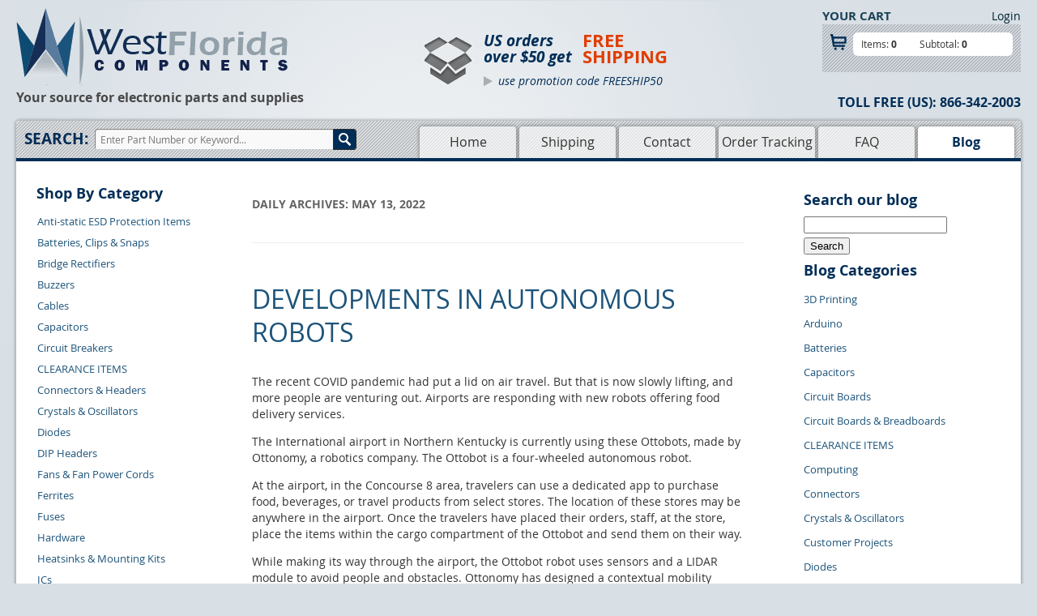

--- FILE ---
content_type: text/html; charset=UTF-8
request_url: https://www.westfloridacomponents.com/blog/2022/05/13/
body_size: 11707
content:
<!DOCTYPE HTML>
<!--[if IE 7]><html class="ie ie7" lang="en-US" prefix="og: http://ogp.me/ns# fb: http://ogp.me/ns/fb#"><![endif]-->
<!--[if IE 8]><html class="ie ie8" lang="en-US" prefix="og: http://ogp.me/ns# fb: http://ogp.me/ns/fb#"><![endif]-->
<!-- [if gt IE 9]><! --><html lang="en-US" prefix="og: http://ogp.me/ns# fb: http://ogp.me/ns/fb#"><!-- <![endif] -->
<head>
<meta charset="UTF-8">
<meta content="text/html; charset=utf-8" http-equiv="Content-Type">
<meta content="width=device-width, initial-scale=1.0, user-scalable=no" name="viewport">
<meta http-equiv="X-UA-Compatible" content="IE=edge,chrome=1">
<title>13 | May | 2022 | West Florida Components</title>
<link rel="profile" href="http://gmpg.org/xfn/11" />
<link rel="pingback" href="https://www.westfloridacomponents.com/blog/xmlrpc.php" />
<script>(function(w){var dpr=((w.devicePixelRatio===undefined)?1:w.devicePixelRatio);if(!!w.navigator.standalone){var r=new XMLHttpRequest();r.open('GET','/retinaimages.php?devicePixelRatio='+dpr,false);r.send()}else{document.cookie='devicePixelRatio='+dpr+'; path=/'}})(window)</script>
<noscript><style id="devicePixelRatio" media="only screen and (-moz-min-device-pixel-ratio: 2), only screen and (-o-min-device-pixel-ratio: 2/1), only screen and (-webkit-min-device-pixel-ratio: 2), only screen and (min-device-pixel-ratio: 2)">html{background-image:url("/retinaimages.php?devicePixelRatio=2")}</style></noscript>
<link media="all" href="https://www.westfloridacomponents.com/mm5/css/00000001/combined.css" rel="stylesheet" type="text/css">
<link media="all" href="https://www.westfloridacomponents.com/mm5/css/00000001/2c-ui-blog.css" rel="stylesheet" type="text/css">
<link rel="shortcut icon" href="https://www.westfloridacomponents.com/mm5/favicon.ico"/>
<link rel="preload" as="font" href="https://www.westfloridacomponents.com/mm5/css/00000001/fonts/fontello/font/fontello.woff" type="font/woff2" crossorigin="anonymous">
<link rel="preload" as="font" href="https://www.westfloridacomponents.com/mm5/css/00000001/fonts/open-sans/OpenSans-Regular-webfont.woff" type="font/woff2" crossorigin="anonymous">
<link rel="preload" as="font" href="https://www.westfloridacomponents.com/mm5/css/00000001/fonts/open-sans/OpenSans-Bold-webfont.woff" type="font/woff2" crossorigin="anonymous">
<link rel="preload" as="font" href="https://www.westfloridacomponents.com/mm5/css/00000001/fonts/open-sans/OpenSans-Italic-webfont.woff" type="font/woff2" crossorigin="anonymous">
<link rel="stylesheet" href="https://www.westfloridacomponents.com/mm5/css/00000001/fonts/fontello/css/fontello.css">
<!--[if IE 7]>
<link rel="stylesheet" href="https://www.westfloridacomponents.com/mm5/css/00000001/fonts/fontello/css/fontello-ie7.css">
<![endif]-->
<!--[if lt IE 9]>
<script src="https://www.westfloridacomponents.com/mm5/js/html5.js" type="text/javascript"></script>
<script src="https://www.westfloridacomponents.com/mm5/js/respond.min.js" type="text/javascript"></script>
<![endif]-->
<!--[if IE]>
<link rel="stylesheet" href="https://www.westfloridacomponents.com/mm5/css/00000001/2c-ui-ie.css">
<![endif]-->
<meta name='robots' content='max-image-preview:large' />
<link rel='dns-prefetch' href='//ajax.googleapis.com' />
<link rel="alternate" type="application/rss+xml" title="West Florida Components &raquo; Feed" href="https://www.westfloridacomponents.com/blog/feed/" />
<link rel="alternate" type="application/rss+xml" title="West Florida Components &raquo; Comments Feed" href="https://www.westfloridacomponents.com/blog/comments/feed/" />
<script type="text/javascript">
/* <![CDATA[ */
window._wpemojiSettings = {"baseUrl":"https:\/\/s.w.org\/images\/core\/emoji\/15.0.3\/72x72\/","ext":".png","svgUrl":"https:\/\/s.w.org\/images\/core\/emoji\/15.0.3\/svg\/","svgExt":".svg","source":{"concatemoji":"https:\/\/www.westfloridacomponents.com\/blog\/wp-includes\/js\/wp-emoji-release.min.js?ver=ee662ade3b238251915916e3f0da2d32"}};
/*! This file is auto-generated */
!function(i,n){var o,s,e;function c(e){try{var t={supportTests:e,timestamp:(new Date).valueOf()};sessionStorage.setItem(o,JSON.stringify(t))}catch(e){}}function p(e,t,n){e.clearRect(0,0,e.canvas.width,e.canvas.height),e.fillText(t,0,0);var t=new Uint32Array(e.getImageData(0,0,e.canvas.width,e.canvas.height).data),r=(e.clearRect(0,0,e.canvas.width,e.canvas.height),e.fillText(n,0,0),new Uint32Array(e.getImageData(0,0,e.canvas.width,e.canvas.height).data));return t.every(function(e,t){return e===r[t]})}function u(e,t,n){switch(t){case"flag":return n(e,"\ud83c\udff3\ufe0f\u200d\u26a7\ufe0f","\ud83c\udff3\ufe0f\u200b\u26a7\ufe0f")?!1:!n(e,"\ud83c\uddfa\ud83c\uddf3","\ud83c\uddfa\u200b\ud83c\uddf3")&&!n(e,"\ud83c\udff4\udb40\udc67\udb40\udc62\udb40\udc65\udb40\udc6e\udb40\udc67\udb40\udc7f","\ud83c\udff4\u200b\udb40\udc67\u200b\udb40\udc62\u200b\udb40\udc65\u200b\udb40\udc6e\u200b\udb40\udc67\u200b\udb40\udc7f");case"emoji":return!n(e,"\ud83d\udc26\u200d\u2b1b","\ud83d\udc26\u200b\u2b1b")}return!1}function f(e,t,n){var r="undefined"!=typeof WorkerGlobalScope&&self instanceof WorkerGlobalScope?new OffscreenCanvas(300,150):i.createElement("canvas"),a=r.getContext("2d",{willReadFrequently:!0}),o=(a.textBaseline="top",a.font="600 32px Arial",{});return e.forEach(function(e){o[e]=t(a,e,n)}),o}function t(e){var t=i.createElement("script");t.src=e,t.defer=!0,i.head.appendChild(t)}"undefined"!=typeof Promise&&(o="wpEmojiSettingsSupports",s=["flag","emoji"],n.supports={everything:!0,everythingExceptFlag:!0},e=new Promise(function(e){i.addEventListener("DOMContentLoaded",e,{once:!0})}),new Promise(function(t){var n=function(){try{var e=JSON.parse(sessionStorage.getItem(o));if("object"==typeof e&&"number"==typeof e.timestamp&&(new Date).valueOf()<e.timestamp+604800&&"object"==typeof e.supportTests)return e.supportTests}catch(e){}return null}();if(!n){if("undefined"!=typeof Worker&&"undefined"!=typeof OffscreenCanvas&&"undefined"!=typeof URL&&URL.createObjectURL&&"undefined"!=typeof Blob)try{var e="postMessage("+f.toString()+"("+[JSON.stringify(s),u.toString(),p.toString()].join(",")+"));",r=new Blob([e],{type:"text/javascript"}),a=new Worker(URL.createObjectURL(r),{name:"wpTestEmojiSupports"});return void(a.onmessage=function(e){c(n=e.data),a.terminate(),t(n)})}catch(e){}c(n=f(s,u,p))}t(n)}).then(function(e){for(var t in e)n.supports[t]=e[t],n.supports.everything=n.supports.everything&&n.supports[t],"flag"!==t&&(n.supports.everythingExceptFlag=n.supports.everythingExceptFlag&&n.supports[t]);n.supports.everythingExceptFlag=n.supports.everythingExceptFlag&&!n.supports.flag,n.DOMReady=!1,n.readyCallback=function(){n.DOMReady=!0}}).then(function(){return e}).then(function(){var e;n.supports.everything||(n.readyCallback(),(e=n.source||{}).concatemoji?t(e.concatemoji):e.wpemoji&&e.twemoji&&(t(e.twemoji),t(e.wpemoji)))}))}((window,document),window._wpemojiSettings);
/* ]]> */
</script>
<style id='wp-emoji-styles-inline-css' type='text/css'>

	img.wp-smiley, img.emoji {
		display: inline !important;
		border: none !important;
		box-shadow: none !important;
		height: 1em !important;
		width: 1em !important;
		margin: 0 0.07em !important;
		vertical-align: -0.1em !important;
		background: none !important;
		padding: 0 !important;
	}
</style>
<link rel='stylesheet' id='wp-block-library-css' href='https://www.westfloridacomponents.com/blog/wp-includes/css/dist/block-library/style.min.css?ver=ee662ade3b238251915916e3f0da2d32' type='text/css' media='all' />
<style id='classic-theme-styles-inline-css' type='text/css'>
/*! This file is auto-generated */
.wp-block-button__link{color:#fff;background-color:#32373c;border-radius:9999px;box-shadow:none;text-decoration:none;padding:calc(.667em + 2px) calc(1.333em + 2px);font-size:1.125em}.wp-block-file__button{background:#32373c;color:#fff;text-decoration:none}
</style>
<style id='global-styles-inline-css' type='text/css'>
:root{--wp--preset--aspect-ratio--square: 1;--wp--preset--aspect-ratio--4-3: 4/3;--wp--preset--aspect-ratio--3-4: 3/4;--wp--preset--aspect-ratio--3-2: 3/2;--wp--preset--aspect-ratio--2-3: 2/3;--wp--preset--aspect-ratio--16-9: 16/9;--wp--preset--aspect-ratio--9-16: 9/16;--wp--preset--color--black: #000000;--wp--preset--color--cyan-bluish-gray: #abb8c3;--wp--preset--color--white: #ffffff;--wp--preset--color--pale-pink: #f78da7;--wp--preset--color--vivid-red: #cf2e2e;--wp--preset--color--luminous-vivid-orange: #ff6900;--wp--preset--color--luminous-vivid-amber: #fcb900;--wp--preset--color--light-green-cyan: #7bdcb5;--wp--preset--color--vivid-green-cyan: #00d084;--wp--preset--color--pale-cyan-blue: #8ed1fc;--wp--preset--color--vivid-cyan-blue: #0693e3;--wp--preset--color--vivid-purple: #9b51e0;--wp--preset--gradient--vivid-cyan-blue-to-vivid-purple: linear-gradient(135deg,rgba(6,147,227,1) 0%,rgb(155,81,224) 100%);--wp--preset--gradient--light-green-cyan-to-vivid-green-cyan: linear-gradient(135deg,rgb(122,220,180) 0%,rgb(0,208,130) 100%);--wp--preset--gradient--luminous-vivid-amber-to-luminous-vivid-orange: linear-gradient(135deg,rgba(252,185,0,1) 0%,rgba(255,105,0,1) 100%);--wp--preset--gradient--luminous-vivid-orange-to-vivid-red: linear-gradient(135deg,rgba(255,105,0,1) 0%,rgb(207,46,46) 100%);--wp--preset--gradient--very-light-gray-to-cyan-bluish-gray: linear-gradient(135deg,rgb(238,238,238) 0%,rgb(169,184,195) 100%);--wp--preset--gradient--cool-to-warm-spectrum: linear-gradient(135deg,rgb(74,234,220) 0%,rgb(151,120,209) 20%,rgb(207,42,186) 40%,rgb(238,44,130) 60%,rgb(251,105,98) 80%,rgb(254,248,76) 100%);--wp--preset--gradient--blush-light-purple: linear-gradient(135deg,rgb(255,206,236) 0%,rgb(152,150,240) 100%);--wp--preset--gradient--blush-bordeaux: linear-gradient(135deg,rgb(254,205,165) 0%,rgb(254,45,45) 50%,rgb(107,0,62) 100%);--wp--preset--gradient--luminous-dusk: linear-gradient(135deg,rgb(255,203,112) 0%,rgb(199,81,192) 50%,rgb(65,88,208) 100%);--wp--preset--gradient--pale-ocean: linear-gradient(135deg,rgb(255,245,203) 0%,rgb(182,227,212) 50%,rgb(51,167,181) 100%);--wp--preset--gradient--electric-grass: linear-gradient(135deg,rgb(202,248,128) 0%,rgb(113,206,126) 100%);--wp--preset--gradient--midnight: linear-gradient(135deg,rgb(2,3,129) 0%,rgb(40,116,252) 100%);--wp--preset--font-size--small: 13px;--wp--preset--font-size--medium: 20px;--wp--preset--font-size--large: 36px;--wp--preset--font-size--x-large: 42px;--wp--preset--spacing--20: 0.44rem;--wp--preset--spacing--30: 0.67rem;--wp--preset--spacing--40: 1rem;--wp--preset--spacing--50: 1.5rem;--wp--preset--spacing--60: 2.25rem;--wp--preset--spacing--70: 3.38rem;--wp--preset--spacing--80: 5.06rem;--wp--preset--shadow--natural: 6px 6px 9px rgba(0, 0, 0, 0.2);--wp--preset--shadow--deep: 12px 12px 50px rgba(0, 0, 0, 0.4);--wp--preset--shadow--sharp: 6px 6px 0px rgba(0, 0, 0, 0.2);--wp--preset--shadow--outlined: 6px 6px 0px -3px rgba(255, 255, 255, 1), 6px 6px rgba(0, 0, 0, 1);--wp--preset--shadow--crisp: 6px 6px 0px rgba(0, 0, 0, 1);}:where(.is-layout-flex){gap: 0.5em;}:where(.is-layout-grid){gap: 0.5em;}body .is-layout-flex{display: flex;}.is-layout-flex{flex-wrap: wrap;align-items: center;}.is-layout-flex > :is(*, div){margin: 0;}body .is-layout-grid{display: grid;}.is-layout-grid > :is(*, div){margin: 0;}:where(.wp-block-columns.is-layout-flex){gap: 2em;}:where(.wp-block-columns.is-layout-grid){gap: 2em;}:where(.wp-block-post-template.is-layout-flex){gap: 1.25em;}:where(.wp-block-post-template.is-layout-grid){gap: 1.25em;}.has-black-color{color: var(--wp--preset--color--black) !important;}.has-cyan-bluish-gray-color{color: var(--wp--preset--color--cyan-bluish-gray) !important;}.has-white-color{color: var(--wp--preset--color--white) !important;}.has-pale-pink-color{color: var(--wp--preset--color--pale-pink) !important;}.has-vivid-red-color{color: var(--wp--preset--color--vivid-red) !important;}.has-luminous-vivid-orange-color{color: var(--wp--preset--color--luminous-vivid-orange) !important;}.has-luminous-vivid-amber-color{color: var(--wp--preset--color--luminous-vivid-amber) !important;}.has-light-green-cyan-color{color: var(--wp--preset--color--light-green-cyan) !important;}.has-vivid-green-cyan-color{color: var(--wp--preset--color--vivid-green-cyan) !important;}.has-pale-cyan-blue-color{color: var(--wp--preset--color--pale-cyan-blue) !important;}.has-vivid-cyan-blue-color{color: var(--wp--preset--color--vivid-cyan-blue) !important;}.has-vivid-purple-color{color: var(--wp--preset--color--vivid-purple) !important;}.has-black-background-color{background-color: var(--wp--preset--color--black) !important;}.has-cyan-bluish-gray-background-color{background-color: var(--wp--preset--color--cyan-bluish-gray) !important;}.has-white-background-color{background-color: var(--wp--preset--color--white) !important;}.has-pale-pink-background-color{background-color: var(--wp--preset--color--pale-pink) !important;}.has-vivid-red-background-color{background-color: var(--wp--preset--color--vivid-red) !important;}.has-luminous-vivid-orange-background-color{background-color: var(--wp--preset--color--luminous-vivid-orange) !important;}.has-luminous-vivid-amber-background-color{background-color: var(--wp--preset--color--luminous-vivid-amber) !important;}.has-light-green-cyan-background-color{background-color: var(--wp--preset--color--light-green-cyan) !important;}.has-vivid-green-cyan-background-color{background-color: var(--wp--preset--color--vivid-green-cyan) !important;}.has-pale-cyan-blue-background-color{background-color: var(--wp--preset--color--pale-cyan-blue) !important;}.has-vivid-cyan-blue-background-color{background-color: var(--wp--preset--color--vivid-cyan-blue) !important;}.has-vivid-purple-background-color{background-color: var(--wp--preset--color--vivid-purple) !important;}.has-black-border-color{border-color: var(--wp--preset--color--black) !important;}.has-cyan-bluish-gray-border-color{border-color: var(--wp--preset--color--cyan-bluish-gray) !important;}.has-white-border-color{border-color: var(--wp--preset--color--white) !important;}.has-pale-pink-border-color{border-color: var(--wp--preset--color--pale-pink) !important;}.has-vivid-red-border-color{border-color: var(--wp--preset--color--vivid-red) !important;}.has-luminous-vivid-orange-border-color{border-color: var(--wp--preset--color--luminous-vivid-orange) !important;}.has-luminous-vivid-amber-border-color{border-color: var(--wp--preset--color--luminous-vivid-amber) !important;}.has-light-green-cyan-border-color{border-color: var(--wp--preset--color--light-green-cyan) !important;}.has-vivid-green-cyan-border-color{border-color: var(--wp--preset--color--vivid-green-cyan) !important;}.has-pale-cyan-blue-border-color{border-color: var(--wp--preset--color--pale-cyan-blue) !important;}.has-vivid-cyan-blue-border-color{border-color: var(--wp--preset--color--vivid-cyan-blue) !important;}.has-vivid-purple-border-color{border-color: var(--wp--preset--color--vivid-purple) !important;}.has-vivid-cyan-blue-to-vivid-purple-gradient-background{background: var(--wp--preset--gradient--vivid-cyan-blue-to-vivid-purple) !important;}.has-light-green-cyan-to-vivid-green-cyan-gradient-background{background: var(--wp--preset--gradient--light-green-cyan-to-vivid-green-cyan) !important;}.has-luminous-vivid-amber-to-luminous-vivid-orange-gradient-background{background: var(--wp--preset--gradient--luminous-vivid-amber-to-luminous-vivid-orange) !important;}.has-luminous-vivid-orange-to-vivid-red-gradient-background{background: var(--wp--preset--gradient--luminous-vivid-orange-to-vivid-red) !important;}.has-very-light-gray-to-cyan-bluish-gray-gradient-background{background: var(--wp--preset--gradient--very-light-gray-to-cyan-bluish-gray) !important;}.has-cool-to-warm-spectrum-gradient-background{background: var(--wp--preset--gradient--cool-to-warm-spectrum) !important;}.has-blush-light-purple-gradient-background{background: var(--wp--preset--gradient--blush-light-purple) !important;}.has-blush-bordeaux-gradient-background{background: var(--wp--preset--gradient--blush-bordeaux) !important;}.has-luminous-dusk-gradient-background{background: var(--wp--preset--gradient--luminous-dusk) !important;}.has-pale-ocean-gradient-background{background: var(--wp--preset--gradient--pale-ocean) !important;}.has-electric-grass-gradient-background{background: var(--wp--preset--gradient--electric-grass) !important;}.has-midnight-gradient-background{background: var(--wp--preset--gradient--midnight) !important;}.has-small-font-size{font-size: var(--wp--preset--font-size--small) !important;}.has-medium-font-size{font-size: var(--wp--preset--font-size--medium) !important;}.has-large-font-size{font-size: var(--wp--preset--font-size--large) !important;}.has-x-large-font-size{font-size: var(--wp--preset--font-size--x-large) !important;}
:where(.wp-block-post-template.is-layout-flex){gap: 1.25em;}:where(.wp-block-post-template.is-layout-grid){gap: 1.25em;}
:where(.wp-block-columns.is-layout-flex){gap: 2em;}:where(.wp-block-columns.is-layout-grid){gap: 2em;}
:root :where(.wp-block-pullquote){font-size: 1.5em;line-height: 1.6;}
</style>
<script type="text/javascript" src="https://ajax.googleapis.com/ajax/libs/jquery/3.6.0/jquery.min.js?ver=3.1.1" id="jquery-js"></script>
<link rel="https://api.w.org/" href="https://www.westfloridacomponents.com/blog/wp-json/" /><link rel="EditURI" type="application/rsd+xml" title="RSD" href="https://www.westfloridacomponents.com/blog/xmlrpc.php?rsd" />

</head>
<body class="archive date">
<div id="site-container">
	<div id="head-cont" class="header-container">
		<div id="global-header"> <a id="top"></a>
			<nav class="toplevel clearfix">
				<div class="mini"> <a href="/"><img src="/mm5/graphics/00000001/template-images/img_logo.png" width="335" height="95"></a>
					<div class="slogan">Your source for electronic parts and supplies</div>
				</div>
				<div class="mobile-nav-buttons"> <a href="#mobile-navigation" class="nav-toggle-button"><i class="icon-menu"></i></a> <a href="#mobile-search" class="search-toggle-button"><i class="icon-search"></i></a> <a href="#mobile-cart" class="cart-toggle-button"><i class="icon-basket"></i></a></div>
				<div class="searching-on-mobile-device" id="mobile-search"> <a href="#top" class="close-that-search close-that-button">&times;</a>
					<form method="post" action="https://www.westfloridacomponents.com/mm5/merchant.mvc?Screen=SRCH" class="search-for-mobile">
						<div class="clearfix">
							<input type="hidden" name="Store_Code" value="wfc" />
							<input type="hidden" name="customfield1" value="manuf">
							<input type="hidden" name="filter_cf1" value="">
							<input type="hidden" name="customfield2" value="part">
							<input type="hidden" name="filter_cf2" value="">
							<input type="hidden" name="searchcatcount" value="1">
							<input type="text" name="Search" id="searchfield2" value="" class="textfield search-field" placeholder="e.g. LED" />
							<input type="submit" value="Search" class="search-bt" />
						</div>
					</form>
				</div>
				<!-- Search form -->
				<div class="toggle-nav" id="mobile-navigation"> <a href="#top" class="close-that-nav close-that-button">&times;</a>
					<ul class="mobile-nav-ul">
						<li class="mobile-nav-heading">Pages</li>
						<li class="nav-active" id="nav-storefront"> <a href="/">Home</a> </li>
						<li id="nav-shipping"> <a href="/SARP.html">Shipping</a> </li>
						<li id="nav-contact"> <a href="/CTUS.html">Contact</a> </li>
						<li id="nav-tracking"> <a href="/ORHL.html">Order Tracking</a> </li>
						<li id="nav-faqs"> <a href="/FAQS.html">FAQ</a> </li>
						<li id="nav-blog"> <a href="/blog/">Blog</a> </li>
					</ul>
				</div>
				<div id="mobile-cart" class="toggle-cart"> <a href="#top" class="close-that-cart close-that-button">&times;</a>
					<div class="mobile-minicart">
						<div class="mini-cart-import">&nbsp;</div>						
					</div>
				</div>
			</nav>
			<div class="desk-lg">
				<div class="header-left-area">
					<div id="logo"><a href="/"><img src="/mm5/graphics/00000001/template-images/img_logo.png" width="335" height="95" alt="West Florida Components"></a></div>
					<div class="slogan">Your source for electronic parts and supplies</div>
					<div class="mobile-number">866-342-2003</div>
				</div>
				<div class="header-shipping-discount-wrapper">
					<div class="shipping-box"></div>
					<div class="ship-text-wrapper">
						<div class="ship-text-top-line">
							<div class="ship-text-main">US orders <span>over $50 get</span></div>
							<div class="ship-text-secondary orange">FREE <span>SHIPPING</span></div>
						</div>
						<div class="ship-text-bottom-line"><em>use promotion code FREESHIP50</em></div>
					</div>
				</div>
				<div class="header-right-area">
					<div class="mini-cart-import header-minicart">&nbsp;</div>
					<div class="header-phone"><span>Toll Free (US):</span> <span class="head-number">866-342-2003</span></div>
				</div>
			</div>
		</div>
		<div id="navigation-bar">
			<div id="search">
				<form method="post" action="https://www.westfloridacomponents.com/mm5/merchant.mvc?Screen=SRCH">
					<input type="hidden" name="customfield1" value="manuf">
					<input type="hidden" name="filter_cf1" value="">
					<input type="hidden" name="customfield2" value="part">
					<input type="hidden" name="filter_cf2" value="">
					<input type="hidden" name="searchcatcount" value="1">
					<label for="searchfield" class="search-text">Search:</label>
					<input type="hidden" name="Store_Code" value="wfc" />
					<input type="text" name="Search" id="searchfield" value="" class="textfield" placeholder="Enter Part Number or Keyword..." />
					<input type="submit" value="Search" class="search-bt" />
				</form>
			</div>
			<nav id="site-navigation">
				<ul class="nav-menu">
					<li class="navigation-item-off" id="nav-storefront"> <a href="/">Home</a> </li>
					<li class="navigation-item-off" id="nav-shipping"> <a href="/SARP.html">Shipping</a> </li>
					<li class="navigation-item-off" id="nav-contact"> <a href="/CTUS.html">Contact</a> </li>
					<li class="navigation-item-off" id="nav-tracking"> <a href="/ORHL.html">Order Tracking</a> </li>
					<li class="navigation-item-off" id="nav-faqs"> <a href="/FAQS.html">FAQ</a> </li>
					<li class="navigation-item-on" id="nav-blog"> <a href="/blog/">Blog</a> </li>
				</ul>
			</nav>
			<div class="navigation-bar-border"></div>
		</div>
	</div>
	<div id="content-container-wrap">
		<div id="content-container">
			<div id="left-navigation">&nbsp;</div>
			<div id="main-content">
				<div id="breadcrumbs">
									</div>
	<section id="primary" class="site-content">
		<div id="content" role="main">

					<header class="archive-header">
				<h1 class="archive-title">Daily Archives: <span>May 13, 2022</span></h1>
			</header><!-- .archive-header -->

			
	<article id="post-4169" class="post-4169 post type-post status-publish format-standard hentry category-newsworthy category-robotics tag-autonomous-robot tag-ottobots tag-ottonomy">
				<header class="entry-header">
									<h1 class="entry-title">
				<a href="https://www.westfloridacomponents.com/blog/developments-in-autonomous-robots/" rel="bookmark">Developments in Autonomous Robots</a>
			</h1>
								</header><!-- .entry-header -->

				<div class="entry-content">
			
<p>The recent COVID pandemic had put a lid on air travel. But that is now slowly lifting, and more people are venturing out. Airports are responding with new robots offering food delivery services.</p>



<p>The International airport in Northern Kentucky is currently using these Ottobots, made by Ottonomy, a robotics company. The Ottobot is a four-wheeled autonomous robot.</p>



<p>At the airport, in the Concourse 8 area, travelers can use a dedicated app to purchase food, beverages, or travel products from select stores. The location of these stores may be anywhere in the airport. Once the travelers have placed their orders, staff, at the store, place the items within the cargo compartment of the Ottobot and send them on their way.</p>



<p>While making its way through the airport, the Ottobot robot uses sensors and a LIDAR module to avoid people and obstacles. Ottonomy has designed a contextual mobility navigation system for the robots to allow them to keep track of their whereabouts. Apart from the contextual mobility navigation system, the robots also use other indoor navigational systems like Bluetooth beacons, readable QR codes, and Wi-Fi signals.</p>



<p>Customers can see the Ottobot on their mobiles, thanks to the app, which alerts them once it reaches their location. The app also has a QR code specific to their order. Once the customer holds their QR code for the robot to scan, it unlocks and opens its cargo compartment lid to allow them to retrieve their purchase. User feedback from a pilot project in the airport helped design the current robotic delivery system.</p>



<p>Not only in airports but there are several urban delivery robots also that use four wheels to move along city sidewalks. The wheels are special, as they can pivot and are mounted on articulated legs.</p>



<p>Delivery robots usually have smart lockable cargo boxes and two sets of powered wheels on their bottom. While autonomously moving along a smooth pathway, this arrangement works fine. However, for moving over curbs, climbing upstairs, or for traversing regular obstacles.</p>



<p>Piezo Sonic, a Japanese robotics company, has developed Mighty, the special delivery robot. They have based their design on a concept for robots exploring the moon:&#8212;: it does not have smooth sidewalks.</p>



<p>Mighty has four independently powered wheels. They can point either straight ahead for normal movements, or pivot to point sideways to allow the robot to move sideways in one direction or the other. The four wheels can also pivot part of the way outward or inward, forming a circle for Mighty to spin around on the spot.</p>



<p>Additionally, each wheel has its own hinged leg. Therefore, when the robot moves over an uneven surface, each leg can bend independently to compensate for the difference in height. This helps to keep the main body of the bot level. Mighty can use this feature to climb shallow sets of stairs.</p>



<p>Mighty uses GPS to navigate cities like other delivery robots. It also has cameras and LIDAR sensors for dodging hazards and pedestrians. It can easily carry a 20-kg cargo, climb 15-degree slopes, and step over obstacles up to 15 cm tall, all the while attaining a top speed of 10 km per hour.</p>
					</div><!-- .entry-content -->
		
		<footer class="entry-meta">
			This entry was posted in <a href="https://www.westfloridacomponents.com/blog/category/newsworthy/" rel="category tag">Newsworthy</a>, <a href="https://www.westfloridacomponents.com/blog/category/robotics/" rel="category tag">Robotics</a> and tagged <a href="https://www.westfloridacomponents.com/blog/tag/autonomous-robot/" rel="tag">Autonomous Robot</a>, <a href="https://www.westfloridacomponents.com/blog/tag/ottobots/" rel="tag">Ottobots</a>, <a href="https://www.westfloridacomponents.com/blog/tag/ottonomy/" rel="tag">Ottonomy</a> <a href="https://www.westfloridacomponents.com/blog/developments-in-autonomous-robots/" title="1:48 pm" rel="bookmark"><time class="entry-date" datetime="2022-05-13T13:48:00-05:00">May 13, 2022</time></a><span class="by-author"> by <span class="author vcard"><a class="url fn n" href="https://www.westfloridacomponents.com/blog/author/andy/" title="View all posts by Andi" rel="author">Andi</a></span></span>.								</footer><!-- .entry-meta -->
	</article><!-- #post -->

		
		</div><!-- #content -->
	</section><!-- #primary -->


			<div id="secondary" class="widget-area" role="complementary">
			<aside id="search-4" class="widget widget_search"><h3 class="widget-title">Search our blog</h3><form role="search" method="get" id="searchform" class="searchform" action="https://www.westfloridacomponents.com/blog/">
				<div>
					<label class="screen-reader-text" for="s">Search for:</label>
					<input type="text" value="" name="s" id="s" />
					<input type="submit" id="searchsubmit" value="Search" />
				</div>
			</form></aside><aside id="categories-212493271" class="widget widget_categories"><h3 class="widget-title">Blog Categories</h3>
			<ul>
					<li class="cat-item cat-item-1152"><a href="https://www.westfloridacomponents.com/blog/category/3d-printing/">3D Printing</a>
</li>
	<li class="cat-item cat-item-879"><a href="https://www.westfloridacomponents.com/blog/category/arduino/">Arduino</a>
</li>
	<li class="cat-item cat-item-900"><a href="https://www.westfloridacomponents.com/blog/category/batteries/">Batteries</a>
</li>
	<li class="cat-item cat-item-4"><a href="https://www.westfloridacomponents.com/blog/category/capacitors/">Capacitors</a>
</li>
	<li class="cat-item cat-item-24"><a href="https://www.westfloridacomponents.com/blog/category/circuit-boards/">Circuit Boards</a>
</li>
	<li class="cat-item cat-item-235"><a href="https://www.westfloridacomponents.com/blog/category/circuit-boards-breadboards/">Circuit Boards &amp; Breadboards</a>
</li>
	<li class="cat-item cat-item-5"><a href="https://www.westfloridacomponents.com/blog/category/clearance/">CLEARANCE ITEMS</a>
</li>
	<li class="cat-item cat-item-889"><a href="https://www.westfloridacomponents.com/blog/category/computing/">Computing</a>
</li>
	<li class="cat-item cat-item-6"><a href="https://www.westfloridacomponents.com/blog/category/connectors/">Connectors</a>
</li>
	<li class="cat-item cat-item-7"><a href="https://www.westfloridacomponents.com/blog/category/crystals-oscillators/">Crystals &amp; Oscillators</a>
</li>
	<li class="cat-item cat-item-11"><a href="https://www.westfloridacomponents.com/blog/category/customer-projects/">Customer Projects</a>
</li>
	<li class="cat-item cat-item-8"><a href="https://www.westfloridacomponents.com/blog/category/diodes/">Diodes</a>
</li>
	<li class="cat-item cat-item-65"><a href="https://www.westfloridacomponents.com/blog/category/electronics-history/">Electronics History</a>
</li>
	<li class="cat-item cat-item-2150"><a href="https://www.westfloridacomponents.com/blog/category/esd/">ESD</a>
</li>
	<li class="cat-item cat-item-797"><a href="https://www.westfloridacomponents.com/blog/category/fans/">Fans</a>
</li>
	<li class="cat-item cat-item-2514"><a href="https://www.westfloridacomponents.com/blog/category/ferrites/">Ferrites</a>
</li>
	<li class="cat-item cat-item-15"><a href="https://www.westfloridacomponents.com/blog/category/guides/">Guides</a>
</li>
	<li class="cat-item cat-item-16"><a href="https://www.westfloridacomponents.com/blog/category/ics/">IC&#039;s</a>
</li>
	<li class="cat-item cat-item-2448"><a href="https://www.westfloridacomponents.com/blog/category/iot/">IoT</a>
</li>
	<li class="cat-item cat-item-42"><a href="https://www.westfloridacomponents.com/blog/category/leds/">LEDS</a>
</li>
	<li class="cat-item cat-item-1160"><a href="https://www.westfloridacomponents.com/blog/category/memory/">Memory</a>
</li>
	<li class="cat-item cat-item-870"><a href="https://www.westfloridacomponents.com/blog/category/motors/">Motors</a>
</li>
	<li class="cat-item cat-item-25"><a href="https://www.westfloridacomponents.com/blog/category/newsworthy/">Newsworthy</a>
</li>
	<li class="cat-item cat-item-35"><a href="https://www.westfloridacomponents.com/blog/category/op-amps/">Op Amps</a>
</li>
	<li class="cat-item cat-item-29"><a href="https://www.westfloridacomponents.com/blog/category/potentiometers/">Potentiometers</a>
</li>
	<li class="cat-item cat-item-324"><a href="https://www.westfloridacomponents.com/blog/category/raspberry-pi/">Raspberry Pi</a>
</li>
	<li class="cat-item cat-item-26"><a href="https://www.westfloridacomponents.com/blog/category/relays/">Relays</a>
</li>
	<li class="cat-item cat-item-14"><a href="https://www.westfloridacomponents.com/blog/category/resistors/">Resistors</a>
</li>
	<li class="cat-item cat-item-1000"><a href="https://www.westfloridacomponents.com/blog/category/robotics/">Robotics</a>
</li>
	<li class="cat-item cat-item-84"><a href="https://www.westfloridacomponents.com/blog/category/rubber-feet/">Rubber Feet</a>
</li>
	<li class="cat-item cat-item-1423"><a href="https://www.westfloridacomponents.com/blog/category/sensors/">Sensors</a>
</li>
	<li class="cat-item cat-item-347"><a href="https://www.westfloridacomponents.com/blog/category/software/">Software</a>
</li>
	<li class="cat-item cat-item-45"><a href="https://www.westfloridacomponents.com/blog/category/solar-panels/">Solar Panels</a>
</li>
	<li class="cat-item cat-item-37"><a href="https://www.westfloridacomponents.com/blog/category/switches/">Switches</a>
</li>
	<li class="cat-item cat-item-78"><a href="https://www.westfloridacomponents.com/blog/category/thyristors/">Thyristors</a>
</li>
	<li class="cat-item cat-item-74"><a href="https://www.westfloridacomponents.com/blog/category/transistors/">Transistors</a>
</li>
	<li class="cat-item cat-item-1"><a href="https://www.westfloridacomponents.com/blog/category/uncategorized/">Uncategorized</a>
</li>
	<li class="cat-item cat-item-241"><a href="https://www.westfloridacomponents.com/blog/category/wire/">Wire</a>
</li>
			</ul>

			</aside><aside id="archives-4" class="widget widget_archive"><h3 class="widget-title">Archives</h3>		<label class="screen-reader-text" for="archives-dropdown-4">Archives</label>
		<select id="archives-dropdown-4" name="archive-dropdown">
			
			<option value="">Select Month</option>
				<option value='https://www.westfloridacomponents.com/blog/2024/07/'> July 2024 </option>
	<option value='https://www.westfloridacomponents.com/blog/2024/06/'> June 2024 </option>
	<option value='https://www.westfloridacomponents.com/blog/2024/05/'> May 2024 </option>
	<option value='https://www.westfloridacomponents.com/blog/2024/04/'> April 2024 </option>
	<option value='https://www.westfloridacomponents.com/blog/2024/03/'> March 2024 </option>
	<option value='https://www.westfloridacomponents.com/blog/2024/02/'> February 2024 </option>
	<option value='https://www.westfloridacomponents.com/blog/2024/01/'> January 2024 </option>
	<option value='https://www.westfloridacomponents.com/blog/2023/12/'> December 2023 </option>
	<option value='https://www.westfloridacomponents.com/blog/2023/11/'> November 2023 </option>
	<option value='https://www.westfloridacomponents.com/blog/2023/10/'> October 2023 </option>
	<option value='https://www.westfloridacomponents.com/blog/2023/09/'> September 2023 </option>
	<option value='https://www.westfloridacomponents.com/blog/2023/08/'> August 2023 </option>
	<option value='https://www.westfloridacomponents.com/blog/2023/07/'> July 2023 </option>
	<option value='https://www.westfloridacomponents.com/blog/2023/06/'> June 2023 </option>
	<option value='https://www.westfloridacomponents.com/blog/2023/05/'> May 2023 </option>
	<option value='https://www.westfloridacomponents.com/blog/2023/04/'> April 2023 </option>
	<option value='https://www.westfloridacomponents.com/blog/2023/03/'> March 2023 </option>
	<option value='https://www.westfloridacomponents.com/blog/2023/02/'> February 2023 </option>
	<option value='https://www.westfloridacomponents.com/blog/2023/01/'> January 2023 </option>
	<option value='https://www.westfloridacomponents.com/blog/2022/12/'> December 2022 </option>
	<option value='https://www.westfloridacomponents.com/blog/2022/11/'> November 2022 </option>
	<option value='https://www.westfloridacomponents.com/blog/2022/10/'> October 2022 </option>
	<option value='https://www.westfloridacomponents.com/blog/2022/09/'> September 2022 </option>
	<option value='https://www.westfloridacomponents.com/blog/2022/08/'> August 2022 </option>
	<option value='https://www.westfloridacomponents.com/blog/2022/07/'> July 2022 </option>
	<option value='https://www.westfloridacomponents.com/blog/2022/06/'> June 2022 </option>
	<option value='https://www.westfloridacomponents.com/blog/2022/05/' selected='selected'> May 2022 </option>
	<option value='https://www.westfloridacomponents.com/blog/2022/04/'> April 2022 </option>
	<option value='https://www.westfloridacomponents.com/blog/2022/03/'> March 2022 </option>
	<option value='https://www.westfloridacomponents.com/blog/2022/02/'> February 2022 </option>
	<option value='https://www.westfloridacomponents.com/blog/2022/01/'> January 2022 </option>
	<option value='https://www.westfloridacomponents.com/blog/2021/12/'> December 2021 </option>
	<option value='https://www.westfloridacomponents.com/blog/2021/11/'> November 2021 </option>
	<option value='https://www.westfloridacomponents.com/blog/2021/10/'> October 2021 </option>
	<option value='https://www.westfloridacomponents.com/blog/2021/09/'> September 2021 </option>
	<option value='https://www.westfloridacomponents.com/blog/2021/08/'> August 2021 </option>
	<option value='https://www.westfloridacomponents.com/blog/2021/07/'> July 2021 </option>
	<option value='https://www.westfloridacomponents.com/blog/2021/06/'> June 2021 </option>
	<option value='https://www.westfloridacomponents.com/blog/2021/05/'> May 2021 </option>
	<option value='https://www.westfloridacomponents.com/blog/2021/04/'> April 2021 </option>
	<option value='https://www.westfloridacomponents.com/blog/2021/03/'> March 2021 </option>
	<option value='https://www.westfloridacomponents.com/blog/2021/02/'> February 2021 </option>
	<option value='https://www.westfloridacomponents.com/blog/2021/01/'> January 2021 </option>
	<option value='https://www.westfloridacomponents.com/blog/2020/12/'> December 2020 </option>
	<option value='https://www.westfloridacomponents.com/blog/2020/11/'> November 2020 </option>
	<option value='https://www.westfloridacomponents.com/blog/2020/10/'> October 2020 </option>
	<option value='https://www.westfloridacomponents.com/blog/2020/09/'> September 2020 </option>
	<option value='https://www.westfloridacomponents.com/blog/2020/08/'> August 2020 </option>
	<option value='https://www.westfloridacomponents.com/blog/2020/07/'> July 2020 </option>
	<option value='https://www.westfloridacomponents.com/blog/2020/06/'> June 2020 </option>
	<option value='https://www.westfloridacomponents.com/blog/2020/05/'> May 2020 </option>
	<option value='https://www.westfloridacomponents.com/blog/2020/04/'> April 2020 </option>
	<option value='https://www.westfloridacomponents.com/blog/2020/03/'> March 2020 </option>
	<option value='https://www.westfloridacomponents.com/blog/2019/04/'> April 2019 </option>
	<option value='https://www.westfloridacomponents.com/blog/2019/03/'> March 2019 </option>
	<option value='https://www.westfloridacomponents.com/blog/2019/02/'> February 2019 </option>
	<option value='https://www.westfloridacomponents.com/blog/2019/01/'> January 2019 </option>
	<option value='https://www.westfloridacomponents.com/blog/2018/12/'> December 2018 </option>
	<option value='https://www.westfloridacomponents.com/blog/2018/11/'> November 2018 </option>
	<option value='https://www.westfloridacomponents.com/blog/2018/10/'> October 2018 </option>
	<option value='https://www.westfloridacomponents.com/blog/2018/09/'> September 2018 </option>
	<option value='https://www.westfloridacomponents.com/blog/2018/08/'> August 2018 </option>
	<option value='https://www.westfloridacomponents.com/blog/2018/07/'> July 2018 </option>
	<option value='https://www.westfloridacomponents.com/blog/2018/06/'> June 2018 </option>
	<option value='https://www.westfloridacomponents.com/blog/2018/05/'> May 2018 </option>
	<option value='https://www.westfloridacomponents.com/blog/2018/04/'> April 2018 </option>
	<option value='https://www.westfloridacomponents.com/blog/2018/03/'> March 2018 </option>
	<option value='https://www.westfloridacomponents.com/blog/2018/02/'> February 2018 </option>
	<option value='https://www.westfloridacomponents.com/blog/2018/01/'> January 2018 </option>
	<option value='https://www.westfloridacomponents.com/blog/2017/12/'> December 2017 </option>
	<option value='https://www.westfloridacomponents.com/blog/2017/11/'> November 2017 </option>
	<option value='https://www.westfloridacomponents.com/blog/2017/10/'> October 2017 </option>
	<option value='https://www.westfloridacomponents.com/blog/2017/09/'> September 2017 </option>
	<option value='https://www.westfloridacomponents.com/blog/2017/08/'> August 2017 </option>
	<option value='https://www.westfloridacomponents.com/blog/2017/07/'> July 2017 </option>
	<option value='https://www.westfloridacomponents.com/blog/2017/06/'> June 2017 </option>
	<option value='https://www.westfloridacomponents.com/blog/2017/05/'> May 2017 </option>
	<option value='https://www.westfloridacomponents.com/blog/2017/04/'> April 2017 </option>
	<option value='https://www.westfloridacomponents.com/blog/2017/03/'> March 2017 </option>
	<option value='https://www.westfloridacomponents.com/blog/2017/02/'> February 2017 </option>
	<option value='https://www.westfloridacomponents.com/blog/2017/01/'> January 2017 </option>
	<option value='https://www.westfloridacomponents.com/blog/2016/12/'> December 2016 </option>
	<option value='https://www.westfloridacomponents.com/blog/2016/11/'> November 2016 </option>
	<option value='https://www.westfloridacomponents.com/blog/2016/10/'> October 2016 </option>
	<option value='https://www.westfloridacomponents.com/blog/2016/09/'> September 2016 </option>
	<option value='https://www.westfloridacomponents.com/blog/2016/08/'> August 2016 </option>
	<option value='https://www.westfloridacomponents.com/blog/2016/07/'> July 2016 </option>
	<option value='https://www.westfloridacomponents.com/blog/2016/06/'> June 2016 </option>
	<option value='https://www.westfloridacomponents.com/blog/2016/05/'> May 2016 </option>
	<option value='https://www.westfloridacomponents.com/blog/2016/04/'> April 2016 </option>
	<option value='https://www.westfloridacomponents.com/blog/2016/03/'> March 2016 </option>
	<option value='https://www.westfloridacomponents.com/blog/2016/02/'> February 2016 </option>
	<option value='https://www.westfloridacomponents.com/blog/2016/01/'> January 2016 </option>
	<option value='https://www.westfloridacomponents.com/blog/2015/12/'> December 2015 </option>
	<option value='https://www.westfloridacomponents.com/blog/2015/11/'> November 2015 </option>
	<option value='https://www.westfloridacomponents.com/blog/2015/10/'> October 2015 </option>
	<option value='https://www.westfloridacomponents.com/blog/2015/09/'> September 2015 </option>
	<option value='https://www.westfloridacomponents.com/blog/2015/08/'> August 2015 </option>
	<option value='https://www.westfloridacomponents.com/blog/2015/07/'> July 2015 </option>
	<option value='https://www.westfloridacomponents.com/blog/2015/06/'> June 2015 </option>
	<option value='https://www.westfloridacomponents.com/blog/2015/05/'> May 2015 </option>
	<option value='https://www.westfloridacomponents.com/blog/2015/04/'> April 2015 </option>
	<option value='https://www.westfloridacomponents.com/blog/2015/03/'> March 2015 </option>
	<option value='https://www.westfloridacomponents.com/blog/2015/02/'> February 2015 </option>
	<option value='https://www.westfloridacomponents.com/blog/2015/01/'> January 2015 </option>
	<option value='https://www.westfloridacomponents.com/blog/2014/12/'> December 2014 </option>
	<option value='https://www.westfloridacomponents.com/blog/2014/11/'> November 2014 </option>
	<option value='https://www.westfloridacomponents.com/blog/2014/10/'> October 2014 </option>
	<option value='https://www.westfloridacomponents.com/blog/2014/09/'> September 2014 </option>
	<option value='https://www.westfloridacomponents.com/blog/2014/08/'> August 2014 </option>
	<option value='https://www.westfloridacomponents.com/blog/2014/07/'> July 2014 </option>
	<option value='https://www.westfloridacomponents.com/blog/2014/06/'> June 2014 </option>
	<option value='https://www.westfloridacomponents.com/blog/2014/05/'> May 2014 </option>
	<option value='https://www.westfloridacomponents.com/blog/2014/04/'> April 2014 </option>
	<option value='https://www.westfloridacomponents.com/blog/2014/03/'> March 2014 </option>
	<option value='https://www.westfloridacomponents.com/blog/2014/02/'> February 2014 </option>
	<option value='https://www.westfloridacomponents.com/blog/2014/01/'> January 2014 </option>
	<option value='https://www.westfloridacomponents.com/blog/2013/12/'> December 2013 </option>
	<option value='https://www.westfloridacomponents.com/blog/2013/11/'> November 2013 </option>
	<option value='https://www.westfloridacomponents.com/blog/2013/10/'> October 2013 </option>
	<option value='https://www.westfloridacomponents.com/blog/2013/09/'> September 2013 </option>
	<option value='https://www.westfloridacomponents.com/blog/2013/08/'> August 2013 </option>
	<option value='https://www.westfloridacomponents.com/blog/2013/07/'> July 2013 </option>
	<option value='https://www.westfloridacomponents.com/blog/2013/06/'> June 2013 </option>
	<option value='https://www.westfloridacomponents.com/blog/2013/05/'> May 2013 </option>
	<option value='https://www.westfloridacomponents.com/blog/2013/04/'> April 2013 </option>
	<option value='https://www.westfloridacomponents.com/blog/2013/03/'> March 2013 </option>
	<option value='https://www.westfloridacomponents.com/blog/2013/02/'> February 2013 </option>
	<option value='https://www.westfloridacomponents.com/blog/2013/01/'> January 2013 </option>
	<option value='https://www.westfloridacomponents.com/blog/2012/09/'> September 2012 </option>
	<option value='https://www.westfloridacomponents.com/blog/2012/08/'> August 2012 </option>
	<option value='https://www.westfloridacomponents.com/blog/2012/07/'> July 2012 </option>
	<option value='https://www.westfloridacomponents.com/blog/2012/06/'> June 2012 </option>
	<option value='https://www.westfloridacomponents.com/blog/2012/05/'> May 2012 </option>
	<option value='https://www.westfloridacomponents.com/blog/2012/04/'> April 2012 </option>
	<option value='https://www.westfloridacomponents.com/blog/2012/03/'> March 2012 </option>
	<option value='https://www.westfloridacomponents.com/blog/2012/01/'> January 2012 </option>
	<option value='https://www.westfloridacomponents.com/blog/2011/10/'> October 2011 </option>
	<option value='https://www.westfloridacomponents.com/blog/2011/09/'> September 2011 </option>
	<option value='https://www.westfloridacomponents.com/blog/2011/08/'> August 2011 </option>
	<option value='https://www.westfloridacomponents.com/blog/2011/04/'> April 2011 </option>
	<option value='https://www.westfloridacomponents.com/blog/2011/01/'> January 2011 </option>
	<option value='https://www.westfloridacomponents.com/blog/2010/10/'> October 2010 </option>
	<option value='https://www.westfloridacomponents.com/blog/2010/09/'> September 2010 </option>
	<option value='https://www.westfloridacomponents.com/blog/2010/08/'> August 2010 </option>
	<option value='https://www.westfloridacomponents.com/blog/2010/07/'> July 2010 </option>
	<option value='https://www.westfloridacomponents.com/blog/2010/06/'> June 2010 </option>
	<option value='https://www.westfloridacomponents.com/blog/2010/05/'> May 2010 </option>
	<option value='https://www.westfloridacomponents.com/blog/2010/04/'> April 2010 </option>
	<option value='https://www.westfloridacomponents.com/blog/2010/03/'> March 2010 </option>
	<option value='https://www.westfloridacomponents.com/blog/2010/01/'> January 2010 </option>
	<option value='https://www.westfloridacomponents.com/blog/2009/12/'> December 2009 </option>
	<option value='https://www.westfloridacomponents.com/blog/2009/11/'> November 2009 </option>
	<option value='https://www.westfloridacomponents.com/blog/2009/10/'> October 2009 </option>
	<option value='https://www.westfloridacomponents.com/blog/2009/09/'> September 2009 </option>
	<option value='https://www.westfloridacomponents.com/blog/2009/08/'> August 2009 </option>
	<option value='https://www.westfloridacomponents.com/blog/2009/07/'> July 2009 </option>
	<option value='https://www.westfloridacomponents.com/blog/2009/06/'> June 2009 </option>
	<option value='https://www.westfloridacomponents.com/blog/2009/05/'> May 2009 </option>
	<option value='https://www.westfloridacomponents.com/blog/2009/03/'> March 2009 </option>
	<option value='https://www.westfloridacomponents.com/blog/2009/02/'> February 2009 </option>
	<option value='https://www.westfloridacomponents.com/blog/2009/01/'> January 2009 </option>
	<option value='https://www.westfloridacomponents.com/blog/2008/12/'> December 2008 </option>
	<option value='https://www.westfloridacomponents.com/blog/2008/11/'> November 2008 </option>
	<option value='https://www.westfloridacomponents.com/blog/2008/10/'> October 2008 </option>
	<option value='https://www.westfloridacomponents.com/blog/2008/09/'> September 2008 </option>

		</select>

			<script type="text/javascript">
/* <![CDATA[ */

(function() {
	var dropdown = document.getElementById( "archives-dropdown-4" );
	function onSelectChange() {
		if ( dropdown.options[ dropdown.selectedIndex ].value !== '' ) {
			document.location.href = this.options[ this.selectedIndex ].value;
		}
	}
	dropdown.onchange = onSelectChange;
})();

/* ]]> */
</script>
</aside><aside id="calendar-3" class="widget widget_calendar"><h3 class="widget-title">Recent Posts</h3><div id="calendar_wrap" class="calendar_wrap"><table id="wp-calendar" class="wp-calendar-table">
	<caption>May 2022</caption>
	<thead>
	<tr>
		<th scope="col" title="Monday">M</th>
		<th scope="col" title="Tuesday">T</th>
		<th scope="col" title="Wednesday">W</th>
		<th scope="col" title="Thursday">T</th>
		<th scope="col" title="Friday">F</th>
		<th scope="col" title="Saturday">S</th>
		<th scope="col" title="Sunday">S</th>
	</tr>
	</thead>
	<tbody>
	<tr>
		<td colspan="6" class="pad">&nbsp;</td><td>1</td>
	</tr>
	<tr>
		<td>2</td><td><a href="https://www.westfloridacomponents.com/blog/2022/05/03/" aria-label="Posts published on May 3, 2022">3</a></td><td>4</td><td>5</td><td><a href="https://www.westfloridacomponents.com/blog/2022/05/06/" aria-label="Posts published on May 6, 2022">6</a></td><td>7</td><td>8</td>
	</tr>
	<tr>
		<td>9</td><td><a href="https://www.westfloridacomponents.com/blog/2022/05/10/" aria-label="Posts published on May 10, 2022">10</a></td><td>11</td><td>12</td><td><a href="https://www.westfloridacomponents.com/blog/2022/05/13/" aria-label="Posts published on May 13, 2022">13</a></td><td>14</td><td>15</td>
	</tr>
	<tr>
		<td>16</td><td>17</td><td><a href="https://www.westfloridacomponents.com/blog/2022/05/18/" aria-label="Posts published on May 18, 2022">18</a></td><td>19</td><td>20</td><td><a href="https://www.westfloridacomponents.com/blog/2022/05/21/" aria-label="Posts published on May 21, 2022">21</a></td><td>22</td>
	</tr>
	<tr>
		<td>23</td><td>24</td><td><a href="https://www.westfloridacomponents.com/blog/2022/05/25/" aria-label="Posts published on May 25, 2022">25</a></td><td>26</td><td><a href="https://www.westfloridacomponents.com/blog/2022/05/27/" aria-label="Posts published on May 27, 2022">27</a></td><td>28</td><td>29</td>
	</tr>
	<tr>
		<td>30</td><td><a href="https://www.westfloridacomponents.com/blog/2022/05/31/" aria-label="Posts published on May 31, 2022">31</a></td>
		<td class="pad" colspan="5">&nbsp;</td>
	</tr>
	</tbody>
	</table><nav aria-label="Previous and next months" class="wp-calendar-nav">
		<span class="wp-calendar-nav-prev"><a href="https://www.westfloridacomponents.com/blog/2022/04/">&laquo; Apr</a></span>
		<span class="pad">&nbsp;</span>
		<span class="wp-calendar-nav-next"><a href="https://www.westfloridacomponents.com/blog/2022/06/">Jun &raquo;</a></span>
	</nav></div></aside>		</div><!-- #secondary -->
			</div>
		</div>
	</div>
	<div id="bottom-wrap"></div>
	<div class="footer-container">
		<div id="global-footer">
			<div class="footer-wrapper">
				<div class="footer-cols-1-2">
					<div class="footer-col footer-col-1">
						<h4>Connect with us</h4>
						<a href="https://www.facebook.com/WestFloridaComponents" target="_blank" rel="noopener"><img src="/mm5/graphics/00000001/template-images/icon_facebook.png" width="30" height="30" alt="Facebook"></a> <a href="https://twitter.com/westfloridacomp" target="_blank" rel="noopener"><img src="/mm5/graphics/00000001/template-images/icon_twitter.png" width="30" height="30" alt="Twitter"></a> </div>
					<div class="footer-col footer-col-2">
						<h4>Customer Service</h4>
						<ul>
							<li class="first-child"> <a href="/CTUS.html">Contact Us</a> </li>
							<li> <a href="/SARP.html">Returns</a> </li>
							<li> <a href="/SARP.html">Shipping Information</a> </li>
							<li> <a href="https://www.westfloridacomponents.com/mm5/merchant.mvc?Store_Code=wfc&amp;Screen=ORDH"> <a href="/ORDH.html">Order History</a></a> </li>
							<li> <a href="https://www.westfloridacomponents.com/mm5/merchant.mvc?Store_Code=wfc&amp;Screen=LOGN"> <a href="/LOGN.html">Account Log Out</a> </a> </li>
							<li> <a href="https://www.westfloridacomponents.com/mm5/merchant.mvc?Store_Code=wfc&amp;Screen=FPWD"> <a href="/FPWD.html">Forgot Password</a> </a> </li>
						</ul>
					</div>
				</div>
				<div class="footer-col footer-col-3">
					<h4>Locate</h4>
					<ul>
						<li class="first-child"> <a href="/">Home</a> </li>
						<li> <a href="/BASK.html">Shopping Cart</a> </li>
						<li> <a href="/PLST.html">Product List</a> </li>
						<li> <a href="/FAQS.html">FAQs</a> </li>
						<!--
						<li> <a href="/PRPOS.html">Samples Policy</a> </li>
						<li> <a href="/PRPO.html">Privacy Policy</a> </li>
						<li> <a href="/TERM.html">Terms of Use</a> </li>
						-->
					</ul>
				</div>
				<div class="footer-col footer-col-4">
					<h4>Policies</h4>
					<ul class="first-child">
						<li><a href="https://www.westfloridacomponents.com/PRPOS.html">Samples Policy</a></li>
						<li><a href="https://www.westfloridacomponents.com/PRPO.html">Privacy Policy</a></li>
						<li><a href="https://www.westfloridacomponents.com/TERM.html">Terms of Use</a></li>
					</ul>
				</div>
				<div class="footer-col footer-col-5">
					<div class="footer-minicart">
						<div class="mini-cart-import"></div>
						<div class="footer-cc-logos"><img src="/mm5/graphics/00000001/template-images/icon_visa.png" width="48" height="30" alt="Visa">&nbsp;&nbsp;<img src="/mm5/graphics/00000001/template-images/icon_mastercard.png" width="48" height="30" alt="mastercard">&nbsp;&nbsp;<img src="/mm5/graphics/00000001/template-images/icon_amex.png" width="48" height="30" alt="American Express">&nbsp;&nbsp;<img src="/mm5/graphics/00000001/template-images/icon_discover.png" width="48" height="31" alt="Discover">&nbsp;&nbsp;&nbsp;<img src="/mm5/graphics/00000001/template-images/icon_paypal.png" width="48" height="30" alt="Paypal"> </div>
					</div>
				</div>
			</div>
			<div class="footer-copywrite">
				<p class="copy-line left">Supply Shield | St. Petersburg, Florida (warehouse - not open to the public) | <b>866-342-2003</b></p>
				<p class="copy-line right">Copyright&copy; 2005 - 2026 Supply Shield</p>
			</div>
		
	</div>
</div>
<div class="shaders"></div>
<script type="text/javascript">
var _gaq = _gaq || [];
var pluginUrl = '//www.google-analytics.com/plugins/ga/inpage_linkid.js';
_gaq.push(['_require', 'inpage_linkid', pluginUrl]);
_gaq.push(['_setAccount', 'UA-11939589-1']);
_gaq.push(['_trackPageview', '\x6d\x6d\x35\x2f\x6d\x65\x72\x63\x68\x61\x6e\x74\x2e\x6d\x76\x63\x3f\x53\x74\x6f\x72\x65\x5f\x43\x6f\x64\x65\x3d\x77\x66\x63']);
(function(){
var ga = document.createElement('script'); ga.type = 'text/javascript'; ga.async = true;
ga.src = ('https:' == document.location.protocol ? 'https://ssl' : 'http://www') + '.google-analytics.com/ga.js';
var s = document.getElementsByTagName('script')[0]; s.parentNode.insertBefore(ga, s);
})();
</script>
<script type="text/javascript">
$(document).ready(function() {
    $("#global-header a[ href ^= '#' ]").each(function() {
        var href = window.location + $(this).attr('href').replace('/#.*/i','');
        $(this).attr('href',href);
    });
});
$(document).ready(function() {
	$('.mobile-nav-buttons > a').click(function(event){
		
		//find actived navigation and remove 'active' css
		var actived_nav = $('.mobile-nav-buttons > a.active');
		
		actived_nav.removeClass('active');
		
		//add 'active' css into clicked navigation
		$(this).addClass('active');
	});
	$('.close-that-button').click(function(event){
		$('.mobile-nav-buttons > a.active').removeClass('active');
	});

	$(".mini-cart-import").load("https://www.westfloridacomponents.com/AJAX-MINICART.html");
	$("#left-navigation").load("https://www.westfloridacomponents.com/AJAX-CATTREE.html");

	$('body').on('click', '#category-tree-button', function (e) {
		$(this).toggleClass('open');
		$('#category-tree').toggleClass('open');
		e.preventDefault();
	});
});
</script>
</body>
</html>
<!--
Performance optimized by W3 Total Cache. Learn more: https://www.boldgrid.com/w3-total-cache/?utm_source=w3tc&utm_medium=footer_comment&utm_campaign=free_plugin

Database Caching 14/37 queries in 0.027 seconds using Disk (Request-wide modification query)

Served from: www.westfloridacomponents.com @ 2026-01-17 20:35:50 by W3 Total Cache
-->

--- FILE ---
content_type: text/html; charset=utf-8
request_url: https://www.westfloridacomponents.com/AJAX-CATTREE.html
body_size: 1063
content:
<div id="category-tree-wrapper"><div id="category-tree-header">Shop By Category</div><button id="category-tree-button" class="cat-tree-button-toggl">Categories <span class="cat-arrow"></span></button><div id="category-tree" class="cat-tree-menu"><div class="level-1"><a href="https://www.westfloridacomponents.com/anti-static-esd.html">Anti-static ESD Protection Items</a></div><div class="level-1"><a href="https://www.westfloridacomponents.com/Batteries.html">Batteries, Clips &amp; Snaps</a></div><div class="level-1"><a href="https://www.westfloridacomponents.com/BridgeRectifiers.html">Bridge Rectifiers</a></div><div class="level-1"><a href="https://www.westfloridacomponents.com/Buzzers.html">Buzzers</a></div><div class="level-1"><a href="https://www.westfloridacomponents.com/cables.html">Cables</a></div><div class="level-1"><a href="https://www.westfloridacomponents.com/Capacitors.html">Capacitors</a></div><div class="level-1"><a href="https://www.westfloridacomponents.com/circuit-breakers.html">Circuit Breakers</a></div><div class="level-1"><a href="https://www.westfloridacomponents.com/CLEARANCEITEMS.html">CLEARANCE ITEMS</a></div><div class="level-1"><a href="https://www.westfloridacomponents.com/Connectors.html">Connectors &amp; Headers</a></div><div class="level-1"><a href="https://www.westfloridacomponents.com/Crystals-Oscillators.html">Crystals &amp; Oscillators</a></div><div class="level-1"><a href="https://www.westfloridacomponents.com/Diodes.html">Diodes</a></div><div class="level-1"><a href="https://www.westfloridacomponents.com/dip-headers.html">DIP Headers</a></div><div class="level-1"><a href="https://www.westfloridacomponents.com/fans-and-power-cords.html">Fans &amp; Fan Power Cords</a></div><div class="level-1"><a href="https://www.westfloridacomponents.com/Ferrites.html">Ferrites</a></div><div class="level-1"><a href="https://www.westfloridacomponents.com/Fuses.html">Fuses</a></div><div class="level-1"><a href="https://www.westfloridacomponents.com/Hardware.html">Hardware</a></div><div class="level-1"><a href="https://www.westfloridacomponents.com/heatsinks.html">Heatsinks &amp; Mounting Kits</a></div><div class="level-1"><a href="https://www.westfloridacomponents.com/ICs.html">ICs</a></div><div class="level-1"><a href="https://www.westfloridacomponents.com/Inductors.html">Inductors</a></div><div class="level-1"><a href="https://www.westfloridacomponents.com/jacks-posts.html">Jacks, Plugs &amp; Posts</a></div><div class="level-1"><a href="https://www.westfloridacomponents.com/Knobs.html">Knobs</a></div><div class="level-1"><a href="https://www.westfloridacomponents.com/LEDs.html">LEDs &amp; Lamps</a></div><div class="level-1"><a href="https://www.westfloridacomponents.com/memory.html">Memory &amp; Processors</a></div><div class="level-1"><a href="https://www.westfloridacomponents.com/Microphones.html">Microphones</a></div><div class="level-1"><a href="https://www.westfloridacomponents.com/motors.html">Motors</a></div><div class="level-1"><a href="https://www.westfloridacomponents.com/OpAmps.html">Op Amps</a></div><div class="level-1"><a href="https://www.westfloridacomponents.com/Other.html">Other</a></div><div class="level-1"><a href="https://www.westfloridacomponents.com/PerfBoards.html">Perf Boards &amp; Breadboards</a></div><div class="level-1"><a href="https://www.westfloridacomponents.com/Pots-TrimPots.html">Potentiometers</a></div><div class="level-1"><a href="https://www.westfloridacomponents.com/power-supplies.html">Power Supplies</a></div><div class="level-1"><a href="https://www.westfloridacomponents.com/ProjectBoxes.html">Project Boxes &amp; Enclosures</a></div><div class="level-1"><a href="https://www.westfloridacomponents.com/Relays.html">Relays</a></div><div class="level-1"><a href="https://www.westfloridacomponents.com/Resistors.html">Resistors</a></div><div class="level-1"><a href="https://www.westfloridacomponents.com/feet.html">Rubber Feet &amp; Screw-on Feet</a></div><div class="level-1"><a href="https://www.westfloridacomponents.com/Schematics.html">Schematics</a></div><div class="level-1"><a href="https://www.westfloridacomponents.com/ICSockets.html">Sockets</a></div><div class="level-1"><a href="https://www.westfloridacomponents.com/solar-panels-controllers.html">Solar Panels &amp; Controllers</a></div><div class="level-1"><a href="https://www.westfloridacomponents.com/soldering-irons-guns.html">Soldering Irons &amp; Solder Guns</a></div><div class="level-1"><a href="https://www.westfloridacomponents.com/Speakers.html">Speakers</a></div><div class="level-1"><a href="https://www.westfloridacomponents.com/strain-reliefs.html">Strain Reliefs</a></div><div class="level-1"><a href="https://www.westfloridacomponents.com/Switches.html">Switches</a></div><div class="level-1"><a href="https://www.westfloridacomponents.com/Terminal-Blocks.html">Terminal Blocks</a></div><div class="level-1"><a href="https://www.westfloridacomponents.com/test-equipment.html">Test Equipment &amp; Tools</a></div><div class="level-1"><a href="https://www.westfloridacomponents.com/thermistors.html">Thermistors</a></div><div class="level-1"><a href="https://www.westfloridacomponents.com/Thyristors.html">Thyristors &amp; Triacs</a></div><div class="level-1"><a href="https://www.westfloridacomponents.com/transformers.html">Transformers</a></div><div class="level-1"><a href="https://www.westfloridacomponents.com/Transistors.html">Transistors</a></div><div class="level-1"><a href="https://www.westfloridacomponents.com/Tubing.html">Tubing</a></div><div class="level-1"><a href="https://www.westfloridacomponents.com/uncategorized.html">Unclassified Electronic Parts</a></div><div class="level-1"><a href="https://www.westfloridacomponents.com/variacs.html">Variacs</a></div><div class="level-1"><a href="https://www.westfloridacomponents.com/MetalOxideVaristorsMOV.html">Varistors: MOV &amp; ZOV</a></div><div class="level-1"><a href="https://www.westfloridacomponents.com/vintage.html">Vintage Parts</a></div><div class="level-1"><a href="https://www.westfloridacomponents.com/VoltageRegulators.html">Voltage Regulators</a></div><div class="level-1"><a href="https://www.westfloridacomponents.com/Wire.html">Wire</a></div><div class="level-1"><a href="https://www.westfloridacomponents.com/sale.html">Clearance by Category</a></div></div></div>

--- FILE ---
content_type: text/css
request_url: https://www.westfloridacomponents.com/mm5/css/00000001/fonts/fontello/css/fontello.css
body_size: 654
content:
@font-face {
  font-family: 'fontello';
  src: url('../font/fontello.eot?58525905');
  src: url('../font/fontello.eot?58525905#iefix') format('embedded-opentype'),
       url('../font/fontello.woff?58525905') format('woff'),
       url('../font/fontello.ttf?58525905') format('truetype'),
       url('../font/fontello.svg?58525905#fontello') format('svg');
  font-weight: normal;
  font-style: normal;
}
/* Chrome hack: SVG is rendered more smooth in Windozze. 100% magic, uncomment if you need it. */
/* Note, that will break hinting! In other OS-es font will be not as sharp as it could be */
/*
@media screen and (-webkit-min-device-pixel-ratio:0) {
  @font-face {
    font-family: 'fontello';
    src: url('../font/fontello.svg?58525905#fontello') format('svg');
  }
}
*/
 
 [class^="icon-"]:before, [class*=" icon-"]:before {
  font-family: "fontello";
  font-style: normal;
  font-weight: normal;
  speak: none;
 
  display: inline-block;
  text-decoration: inherit;
  width: 1em;
  margin-right: .2em;
  text-align: center;
  /* opacity: .8; */
 
  /* For safety - reset parent styles, that can break glyph codes*/
  font-variant: normal;
  text-transform: none;
     
  /* fix buttons height, for twitter bootstrap */
  line-height: 1em;
 
  /* Animation center compensation - margins should be symmetric */
  /* remove if not needed */
  margin-left: .2em;
 
  /* you can be more comfortable with increased icons size */
  /* font-size: 120%; */
 
  /* Uncomment for 3D effect */
  /* text-shadow: 1px 1px 1px rgba(127, 127, 127, 0.3); */
}
 
.icon-left-dir:before { content: '\e808'; } /* '' */
.icon-right-dir:before { content: '\e807'; } /* '' */
.icon-credit-card:before { content: '\e806'; } /* '' */
.icon-search:before { content: '\e800'; } /* '' */
.icon-menu:before { content: '\e801'; } /* '' */
.icon-globe:before { content: '\e802'; } /* '' */
.icon-flight:before { content: '\e803'; } /* '' */
.icon-paypal:before { content: '\e805'; } /* '' */
.icon-basket:before { content: '\e804'; } /* '' */